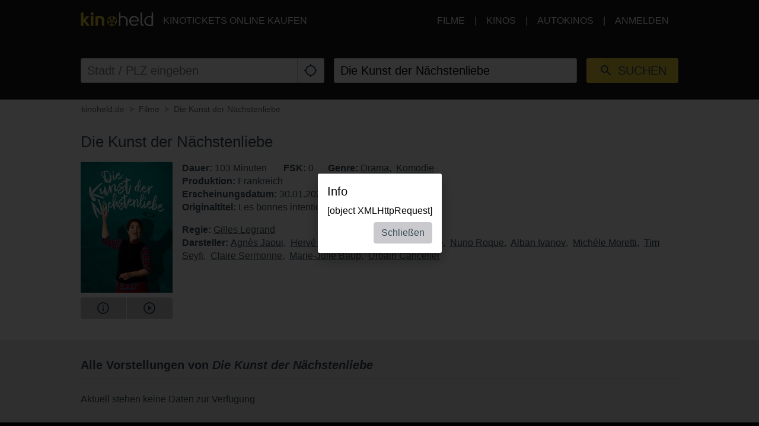

--- FILE ---
content_type: text/html; charset=utf-8
request_url: https://www.kinoheld.de/movie/die-kunst-der-naechstenliebe?appView=1%3FplayTrailer%3Dtrue?playTrailer=true
body_size: 17044
content:
<!DOCTYPE html>
<html lang="de" class="ui-touch ui-mode--portal">
<head prefix="og: http://ogp.me/ns#">
			
	<meta charset="utf-8">
		<meta name="viewport" content="initial-scale=1, width=device-width, height=device-height, viewport-fit=cover">
	<meta property="og:title" content="Die Kunst der Nächstenliebe | kinoheld.de" />
<meta name="description" content="Isabelle hat einen Helferkomplex. Den lebt sie bei ihrer Arbeit in einem Alphabetisierungskurs für Migrantinnen voll aus. Dort verläuft allerdings wenig nach Plan: Kollegin Elke scheint mit ihren alternativen Lehrmethoden einfach alles besser zu gelingen und auch mit ihrem Chef eckt Isabelle an." />
<meta property="og:description" content="Isabelle hat einen Helferkomplex. Den lebt sie bei ihrer Arbeit in einem Alphabetisierungskurs für Migrantinnen voll aus. Dort verläuft allerdings wenig nach Plan: Kollegin Elke scheint mit ihren alternativen Lehrmethoden einfach alles besser zu gelingen und auch mit ihrem Chef eckt Isabelle an." />
<meta property="og:url" content="https://www.kinoheld.de/film/die-kunst-der-naechstenliebe" />
<meta name="keywords" content="Die Kunst der Nächstenliebe, Kino, Kinoticket, Film, Kinoticket online" />
<meta property="og:image" content="https://media.kinoheld.de/wFgHCBInoyDr9PDqMzaEUTR7F84=/280x400/images%2Ffilm%2Fdie-kunst-der-naechstenliebe-15971.v131.jpg" />
<meta property="og:type" content="website" />
<link rel="canonical" href="https://www.kinoheld.de/film/die-kunst-der-naechstenliebe" />
<title>Die Kunst der Nächstenliebe | kinoheld.de</title>

	
			<link rel="preconnect" href="//www.googletagmanager.com">
			<link rel="preconnect" href="//maps.googleapis.com">
			<link rel="preconnect" href="//www.google-analytics.com">
	
	
		<meta name="msapplication-config" content="/images/brands/kinoheld/favicons/browserconfig.xml">

	<link rel="manifest" href="/images/brands/kinoheld/favicons/manifest.json">
	<script>
		(function k(g,d,l){function e(a,b){if(!d[a]){if(!g[a]){var c="function"==typeof require&&require;if(!b&&c)return c(a,!0);if(f)return f(a,!0);c=Error("Cannot find module '"+a+"'");throw c.code="MODULE_NOT_FOUND",c;}c=d[a]={b:{}};g[a][0].call(c.b,function(b){var c=g[a][1][b];return e(c?c:b)},c,c.b,k,g,d,l)}return d[a].b}for(var f="function"==typeof require&&require,h=0;h<l.length;h++)e(l[h]);return e})({1:[function(m,g){g.b=function(d,g){function e(b,c){c&&f.push({name:"meta",a:{name:b,content:!0===
c?"yes":c}})}var f=[],h=d.icons||[];h.sort(function(b,c){return parseInt(c.sizes,10)-parseInt(b.sizes,10)});h.forEach(function(b){f.push({name:"link",a:{rel:"icon",href:b.src,sizes:b.sizes}});g||f.push({name:"link",a:{rel:"apple-touch-icon",href:b.src,sizes:b.sizes}})});if(g)return f;h=-1!==["standalone","fullscreen"].indexOf(d.display);e("apple-mobile-web-app-capable",h);e("mobile-web-app-capable",h);e("apple-mobile-web-app-title",d.short_name||d.name);e("msapplication-starturl",d.start_url||"/");
e("msapplication-TileColor",d.theme_color);var a;(d.related_applications||[]).filter(function(b){return"itunes"==b.platform}).forEach(function(b){b.id?a=b.id:(b=b.url.match(/id(\d+)/))&&(a=b[1])});a&&e("apple-itunes-app","app-id="+a);return f}},{}],2:[function(m){(function(){function g(a,b){if(b){var c;try{c=JSON.parse(window.localStorage["pwacompat.js"])}catch(n){}if(c){a(c);return}}var d=new XMLHttpRequest;d.onload=function(){var b=JSON.parse(d.responseText);try{window.localStorage["pwacompat.js"]=
d.responseText}catch(p){}a(b)};d.open("GET",f.href);d.send()}function d(a){m("./lib")(a,e).forEach(function(b){var c=document.createElement(b.name),a;for(a in b.a)c.setAttribute(a,b.a[a]);document.head.appendChild(c)});navigator.standalone&&l(a)}function l(a){document.addEventListener("click",function(a){"A"===a.target.tagName&&((new URL(a.target.href)).origin!==location.origin?window.localStorage["pwacompat.js:out"]=location.href:(a.preventDefault(),window.location=a.target.href))});if(window.sessionStorage&&
!window.sessionStorage.loaded){window.sessionStorage.loaded=!0;a=window.localStorage["pwacompat.js:out"]||a.start_url;delete window.localStorage["pwacompat.js:out"];var b=window.location.href+window.location.search;a&&a!=b&&(a.replace(/#.*$/,"")==b?window.location.hash=a.substr(a.indexOf("#")):window.location=a)}}var e=!!navigator.serviceWorker;if(!document.head.querySelector('link[type|="icon"]')||!e){var f=document.head.querySelector('link[rel="manifest"]');if(f&&f.href){var h=window.performance&&
1!==window.performance.navigation.type;g(d,navigator.standalone||h)}else console.warn('pwacompat.js can\'t operate: no <link rel="manifest" ... /> found')}})()},{"./lib":1}]},{},[2]);
	</script>

		<link rel="apple-touch-icon" sizes="180x180" href="/images/brands/kinoheld/favicons/apple-touch-icon.png">
	<link rel="icon" sizes="16x16" type="image/png" href="/images/brands/kinoheld/favicons/favicon-16x16.png">
	<link rel="icon" sizes="16x16" type="image/png" href="/images/brands/kinoheld/favicons/favicon-32x32.png">
	<link rel="mask-icon" color="#3a4b58" href="/images/brands/kinoheld/favicons/safari-pinned-tab.svg">
	<link rel="shortcut icon" href="/images/brands/kinoheld/favicons/favicon.ico">
	
	<link rel="stylesheet" href="/dist/kinoheld/79831c2e558d05115b87.min.css">


			

		<script type="application/ld+json">{"@context":"https:\/\/schema.org","@type":"Movie","name":"Die Kunst der Nächstenliebe","description":"Isabelle hat einen Helferkomplex. Den lebt sie bei ihrer Arbeit in einem Alphabetisierungskurs für Migrantinnen voll aus. Dort verläuft allerdings wenig nach Plan: Kollegin Elke scheint mit ihren alternativen Lehrmethoden einfach alles besser zu gelingen und auch mit ihrem Chef eckt Isabelle an. Eine Lösung muss her! Gemeinsam mit Elke und einem gescheiterten Fahrlehrer stellt sie ein waghalsiges Projekt auf die Beine: eine Sozialfahrschule, bei der die Kursteilnehmerinnen nicht nur Auto fahren lernen, sondern auch Französisch. Doch was passiert, wenn Isabelles Familienleben zusehends mit ihrem Wohltätigkeitsdrang in Konflikt gerät? Ein Film, der voller Witz und Leichtigkeit sämtliche Klischees auf die Schippe nimmt.","dateCreated":"2019-12-22 03:56:36","url":"https:\/\/www.kinoheld.de\/film\/die-kunst-der-naechstenliebe","duration":"PT103M","image":"https:\/\/media.kinoheld.de\/images\/film\/die-kunst-der-naechstenliebe-15971.v131.jpg","datePublished":"2020-01-30 00:00:00","alternateName":"Les bonnes intentions","directors":[{"@type":"Person","name":"Gilles Legrand","url":"https:\/\/www.kinoheld.de\/person\/gilles-legrand"}],"actors":[{"@type":"Person","name":"Agnès Jaoui","url":"https:\/\/www.kinoheld.de\/person\/agnes-jaoui"},{"@type":"Person","name":"Hervé Masquelier","url":"https:\/\/www.kinoheld.de\/person\/herve-masquelier"},{"@type":"Person","name":"Léonore Confino","url":"https:\/\/www.kinoheld.de\/person\/leonore-confino"},{"@type":"Person","name":"Nuno Roque","url":"https:\/\/www.kinoheld.de\/person\/nuno-roque"},{"@type":"Person","name":"Alban Ivanov","url":"https:\/\/www.kinoheld.de\/person\/alban-ivanov"},{"@type":"Person","name":"Michéle Moretti","url":"https:\/\/www.kinoheld.de\/person\/michele-moretti"},{"@type":"Person","name":"Tim Seyfi","url":"https:\/\/www.kinoheld.de\/person\/tim-seyfi"},{"@type":"Person","name":"Claire Sermonne","url":"https:\/\/www.kinoheld.de\/person\/claire-sermonne"},{"@type":"Person","name":"Marie-Julie Baup","url":"https:\/\/www.kinoheld.de\/person\/marie-julie-baup"},{"@type":"Person","name":"Urbain Cancelier","url":"https:\/\/www.kinoheld.de\/person\/urbain-cancelier"}],"countryOfOrigin":[{"@type":"Country","name":"France"}],"genre":["https:\/\/www.kinoheld.de\/genre\/drama","https:\/\/www.kinoheld.de\/genre\/komoedie"]}</script>	</head>

<body style itemscope itemtype="http://schema.org/WebPage">
	<script id="data-layer">
	dataLayer = [];
	dataLayer.push({"config":{"viewType":"portal","appView":true,"brand":"kinoheld","assets":{"video.css":"\/dist\/video\/b8764c228459e446f9c3.min.css","video.js":"\/dist\/video\/b8764c228459e446f9c3.min.js","icons.json":"\/dist\/icons\/icons.1df6ed99fbacc50f.json","vendors~main.js":"\/dist\/kinoheld\/f54c71547af4cbbb14f9.min.js","main.css":"\/dist\/kinoheld\/79831c2e558d05115b87.min.css","main.js":"\/dist\/kinoheld\/5ae1a82658bdb738385e.min.js"},"breakpoints":{"none":0,"xs":480,"sm":600,"md":768,"lg":992,"xlg":1200},"frontendHost":"www.kinoheld.de:","supportUrl":"https:\/\/support.kinoheld.de","apiHost":"api.kinoheld.de:","graphHost":"graph.kinoheld.de:","cookieSessionName":"KHSESSID","affiliate":{"urlRefParamName":"ref","storedAffiliateKeyName":"affiliate_ref","storedAffiliateRefererName":"affiliate_referer"},"lang":"de","dateFormats":{"short":"dd.MM.","full":"dd.MM.yy"},"today":"2026-01-14","floatingCart":false,"movies":{"availableLayouts":["slider","grid","preview"],"initialLayout":"slider","hideTitle":false,"hideControls":false,"hideFilters":false,"hideSearch":false,"title":null,"subTitle":null,"ribbons":[],"previewMovieIds":[]},"app":{"startPath":""},"shop":{"availableLayouts":["list","grid"],"initialLayout":"grid","hideSearch":false,"productNames":[]},"vouchers":{"availableLayouts":["list","grid"],"initialLayout":"grid","hideSearch":true,"productNames":[]},"movie":{"title":null,"subTitle":null,"hideTitle":false,"hideControls":false},"show":{"enableReservations":false},"shows":{"target":"_self","title":null,"subTitle":null,"startDate":null,"endDate":null,"selectedDate":"2026-01-14","availableLayouts":["movies","days","shows"],"initialLayout":"movies","labels":[["time"],["technology","language"]],"showName":[],"flags":[],"genres":[],"period":[],"timeOfDay":[],"auditoriumNames":[],"groupBy":"","hideControls":false,"hideFilters":false,"hideSearch":false,"hideTitle":false,"hideEmptyPlaytimes":false,"hideEmptyDays":false,"hideNavImage":false,"hideTrailer":false,"hideFlags":false,"hideInfo":false,"hideShowName":false}},"user":{"isAuthenticated":false,"flashMessage":null},"page":{"template":"site\/movie","title":"kinoheld.de - Movie Site","initVueApp":false},"i18n":{"weekDays":{"short":["So","Mo","Di","Mi","Do","Fr","Sa"],"full":["Sonntag","Montag","Dienstag","Mittwoch","Donnerstag","Freitag","Samstag"]},"program":"Programm","starts":"ab","on":"on","movie_not_found_or_available":"Der Film ist nicht verf\u00fcgbar","support_system_link":"Support-System \u00f6ffnen","error_generic_title":"Ein Fehler ist aufgetreten","error_generic_message":"Falls Du denkst, wir sollten das wissen, w\u00fcrde uns eine kurze Fehlerbeschreibung \u00fcber unser Supportsystem helfen.","validation_pattern_mismatch":"{field} does not meet criteria.","validation_customercard_select_card":"Bitte eine Kundenkarte ausw\u00e4hlen oder hinzuf\u00fcgen.","validation_error_corrections":"Die folgenden Eingaben ben\u00f6tigen eine Korrektur:","validation_maximum_seats_exceeded":"Es wurden mehr Sitze als maximal erlaubt ausgew\u00e4hlt.","maximum_tickets_for_type":"Es k\u00f6nnen zum {type} nur maximal {maximum} Sitz(e) ausgew\u00e4hlt werden.","mail_corrected":"Korrigierte E-Mail verwenden","mail_given":"Original E-Mail verwenden","select_seats":"bitte Sitze anklicken","row":"Reihe","seat":"Sitz","ticket":"Ticket","tickets":"Tickets","total_price":"Gesamtpreis","voucher_failed":"Gutscheincode ung\u00fcltig.","note":"Hinweis","btn_checkout":"Kaufen","btn_reservation":"Reservieren","seat_correction":"Bei der Sitzplatzauswahl d\u00fcrfen keine Sitze zwischen bereits belegten und den von Dir ausgew\u00e4hlten Sitzen oder zum Rand freigelassen werden. Das System hat daher andere Pl\u00e4tze vorgeschlagen.<br><br>Bitte pr\u00fcfe diese und klicke erneut auf den {submit_btn} Button.","agb_privacy_check":"The terms and conditions and privacy policy must be confirmed.","seat_ticket":"Platz","seats":"Pl\u00e4tze","refund_type_select":"Bitte oben \"GUTSCHEIN\" oder \"AUSZAHLUNG\" ausw\u00e4hlen.","reservation_cancelled":"Die Reservierung wurde erfolgreich storniert.","error":"Error","info":"Info","warning":"Warning","restart_booking":"Buchung neu starten","reservation_cancellation_failed":"Die Stornierung der Reservierung ist leider fehlgeschlagen.","countdown_expired":"Leider ist die Zeit abgelaufen. Bitte die Pl\u00e4tze erneut ausw\u00e4hlen","free_seat_selection":"freie Sitzplatzwahl","btn_buy_now":"Jetzt kaufen","buy_tickets":"Tickets kaufen","play_trailer":"Trailer abspielen","btn_confirm":"OK","btn_close":"Schlie\u00dfen","btn_cancel":"Abbrechen","show_sold_out":"Diese Vorstellung ist leider schon ausverkauft..","get_seats_fail":"Leider konnten die Sitzplandaten nicht geladen werden.","sold_out":"ausverkauft","input_validation_email":"Bitte die E-Mail-Adresse \u00fcberpr\u00fcfen.","order_process_timeout":"Leider ist die Zeit abgelaufen. Bitte die Pl\u00e4tze erneut ausw\u00e4hlen.","payment_failed_provider_message":"Fehler bei der Bezahlung mit {provider}.<br><br>{message}","payment_failed_provider_retry":"Fehler bei der Bezahlung mit {provider}. Bitte noch ein mal versuchen oder eine andere Zahlungsart w\u00e4hlen.","validation_email_correction":"Bitte die E-Mail-Adresse pr\u00fcfen.<br>War vielleicht \"{mail_corrected}\" statt \"{mail_given}\" gemeint?","seatplan_invalid_seat_selection_no_gaps":"Die Sitzauswahl ist unzul\u00e4ssig. Einzell\u00fccken sind nicht erlaubt.","seatplan_additional_booking_fee":" , zzgl. 10% Vorverkaufsgeb\u00fchr.","seatplan_selected_category_hint":"Hinweise zu den gew\u00e4hlten Preiskategorien","seatplan_selected_age_recommendation_headline":"","seat_correction_single":"Bei der Sitzplatzauswahl d\u00fcrfen keine Sitze zwischen dem Rand oder bereits belegten Pl\u00e4tzen freigelassen werden. Es d\u00fcrfen keine Einzelpl\u00e4tze durch die Auswahl entstehen.<br><br>Bitte pr\u00fcfe diese und klicke erneut auf den {submit_btn} Button.","seatplan_category_reset":"Die Preiskategorien wurden zur\u00fcckgesetzt.<br>Bitte Preiskategorien neu ausw\u00e4hlen.","administration_fees":"Buchungsgeb\u00fchren","administration_fees_included":"inklusive Buchungsgeb\u00fchren","check_card_number":"Please check the card number.","next":"Weiter","cancel":"Abbrechen","best_price_logic":"Bestplatzvergabe","free_seating":"Freie Platzwahl","deactivate_adblock":"Leider ist ein Fehler aufgetreten. Bitte Adblocker \/ uBlock oder andere Werbeblocker Plugins deaktivieren und erneut versuchen.","amazon_pay_invalid_payment_selected":"Die Bezahlmethode wurde von Amazon Pay abgelehnt. Bitte eine andere Bezahlmethode ausw\u00e4hlen.","from_date":"vom","to_date":"bis","safari_modal":"Um sicherzustellen, dass der Ticketbuchungsprozess funktioniert, muss dieser in einem eigenen Fenster ge\u00f6ffnet sein. Hier klicken, um es zu \u00f6ffnen:","restart_cinfinity_app":"Bitte die Buchung in der Cinfinity App neu starten.","Search":"Suche","History":"Verlauf","Date\/Time":"Datum, Uhrzeit","labels|Cinema":"Kino","labels|Action":"Aktion","labels|Location":"Ort","labels|Description":"Beschreibung","labels|Result":"Ergebnis","labels|Canceled":"Storniert","labels|Currently selected":"Aktuell ausgew\u00e4hlt","labels|Card number":"Card number","labels|Creditcard":"Kreditkarte","labels|Creditcard number":"Kreditkartennummer","labels|Last balance":"Last balance","labels|Points":"Punkte","labels|Genre":"Genre","labels|Features":"Besonderheiten","labels|Time of day":"Tageszeit","labels|Period":"Zeitraum","labels|Playtimes":"Spielzeit","labels|Auditorium":"Saal","labels|Email address":"E-Mail Adresse","labels|Password":"Passwort","labels|Validity":"G\u00fcltig bis","labels|CVV":"CVV","labels|Products":"Produkte","labels|Name":"Name","labels|Firstname":"Vorname","labels|Lastname":"Nachname","labels|Street and house number":"Stra\u00dfe & Hausnummer","labels|Additional address":"Adresszusatz","labels|Postcode":"Postleitzahl","labels|City":"Stadt","labels|Pickup":"Abholung","labels|Item":"Artikel","labels|Amount":"Menge","labels|Initial amount":"Wert","labels|Useable amount":"Restwert","labels|Price":"Betrag","labels|Vouchercode":"Gutscheinnummer","labels|Invoice address":"Rechnungsadresse","labels|Delivery address":"Lieferadresse","labels|Cardholder data":"Jahreskarteninhaber:in","labels|Gender":"Geschlecht","labels|Female":"weiblich","labels|Male":"m\u00e4nnlich","labels|Diverse":"divers","labels|Age group":"Altersgruppe","labels|under 25":"unter 25","labels|over 60":"\u00fcber 60","labels|The annual pass is not for me, but for another person":"Die Jahreskarte ist nicht f\u00fcr mich, sondern f\u00fcr eine andere Person\n","labels|Delivery should be made to the cardholder.":"Die Lieferung soll direkt an den\/die Nutzer:in der Jahreskarte erfolgen.","btn|Continue":"Weiter","btn|Continue shopping":"Einkauf fortsetzen","btn|Add":"Hinzuf\u00fcgen","btn|Back":"Zur\u00fcck","btn|Show more":"Mehr anzeigen","btn|Deny":"Ablehnen","btn|Accept":"Akzeptieren","btn|Added":"Hinzugef\u00fcgt","btn|Next":"Weiter","btn|Set filters":"Filter anwenden","btn|Reset filters":"Filter zur\u00fccksetzen","btn|Cancel":"Abbrechen","btn|Login":"Anmelden","btn|Register":"Registrieren","btn|Change":"\u00c4ndern","btn|Check":"Pr\u00fcfen","btn|OK":"OK","Charging":"Aufladung","The cart is empty":"Der Warenkorb ist leer","Cart":"Warenkorb","Login":"Anmelden","Purchased":"Gekauft","Please select":"Bitte ausw\u00e4hlen","Redeemed":"Eingel\u00f6st","Reserved":"Reserviert","Error":"Fehler","Price":"Preis","Info":"Info","Warning":"Achtung","Collected":"Gesammelt","Others":"Andere","At cinema":"vor Ort","Forgot password?":"Passwort vergessen?","Stay logged in?":"Angemeldet bleiben?","Delete {item} from cart?":"{item} wirklich aus dem Warenkorb entfernen?","No transactions found for year {year}.":"Es wurden keine Transaktionen f\u00fcr das Jahr {year} gefunden.","Pay quickly and securely with the Amazon account.":"Schnell und sicher mit dem Amazon Konto bezahlen.","Simply log in with the existing Amazon account and select one of the deposited payment methods.":"Einfach mit dem bestehenden Amazon Konto einloggen und eine der hinterlegten Zahlmethoden ausw\u00e4hlen.","Please select an auditorium for {show} on {date} {time}.":"Bitte einen Saal f\u00fcr {show} am {date} um {time} w\u00e4hlen.","The use can be contradicted free of charge at any time.":"Die verwendete E-Mail-Adresse wird zum Versand der Bestellung verwendet. Einer Verwendung zur weiteren Kundenansprache nach \u00a7 7 Abs. 2 Nr. 3 UWG kann jederzeit kostenlos widersprochen werden.","Remember this showtime is a nightly show from {yesterday} to {today}.":"Diese Vorstellung findet in der Nacht von {yesterday} auf {today} statt.","Where to find the Card Verification Value (CVV) ?":"Wo ist der CVV Sicherheitscode?","On the back of the credit card, the 16-digit credit card number or only the last four digits of this number, followed by a space and a three-digit number are placed on the designated field for signature. This three-digit number is the security code.":"Auf der R\u00fcckseite der Kreditkarte befindet sich auf dem vorgesehenen Feld f\u00fcr die Unterschrift entweder die 16-stellige Kreditkartennummer oder nur die letzten vier Ziffern dieser Nummer, gefolgt von einem Leerzeichen und einer dreistelligen Nummer. Diese dreistellige Nummer ist der Sicherheitscode.","Pay with {type}":"Mit {type} bezahlen","{portal} uses cookies.":"{portal} verwendet Cookies.","{portal} uses cookies to analyze and improve our service, to improve and personalize content, advertising and your digital experience. {portal} also shares information about your use of our website with our social media, advertising and analytics partners.":"{portal} verwendet Cookies, um den Service zu analysieren und zu verbessern, um Inhalte, Werbung und das digitale Erlebnis zu optimieren und zu personalisieren. {portal} teilt auch Informationen \u00fcber die Nutzung unserer Website mit Partnern f\u00fcr soziale Medien, Werbung und Analyse.","Google Pay is currently not available. Please select another payment method.":"Google Pay ist derzeit nicht verf\u00fcgbar. Bitte eine andere Bezahlmethode ausw\u00e4hlen.","Movies":"Filme","Movie view":"Filmansicht","Days view":"Tagesansicht","Poster view":"Plakatansicht","Shows view":"Vorstellungsansicht","Preview":"Vorschau","Total":"Gesamtpreis","Delivery to":"Lieferung an","Delivery method":"Versandart","Check voucher code":"Gutschein pr\u00fcfen","Location map":"Lageplan","{Item} could not be loaded.":"{Item} konnte nicht geladen werden.","Vouchers":"Gutscheine","Shop":"Shop","show more information":"mehr Infos anzeigen","show less information":"weniger Infos anzeigen","To pre-sales for {date}":"Zum Vorverkauf f\u00fcr den {date}","To pre-sales for all shows beginning on {date}":"Zum Vorverkauf f\u00fcr alle Vorstellungen ab dem {date}","Unable to get information about vouchercode {code}.":"Informationen zum Gutschein {code} k\u00f6nnen nicht abgefragt werden.","validation|Please select at least 1 product.":"Bitte mindestens 1 Produkt ausw\u00e4hlen.","validation|Please select at least 1 voucher.":"Bitte mindestens 1 Gutschein ausw\u00e4hlen.","validation|Please select at least 1 {item}.":"Bitte mindestens 1 {item} ausw\u00e4hlen.","validation|Maximum amount of {amount} already added for {item}":"Der Artikel {item} darf nur {amount} mal pro Bestellung gew\u00e4hlt werden.","validation|{field} is a required field.":"{field} ist ein Pflichtfeld.","validation|{field} is not a valid email adress.":"{field} ist keine g\u00fcltige E-Mail Adresse.","validation|Please select a month.":"Bitte ein Monat ausw\u00e4hlen.","validation|Please select a year.":"Bitte ein Jahr ausw\u00e4hlen.","validation|Please enter the card validation code (CVC). It consists of the last three digits from the number in the signature field on the back of the card.":"Bitte den Card Validation Code (CVC) eintragen. Es handelt sich um die letzten drei Ziffern der Nummer im Unterschriftsfeld auf der Kartenr\u00fcckseite.","validation|Please check the card number.":"Bitte die Kartennummer pr\u00fcfen.","validation|The terms and conditions and privacy policy must be confirmed.":"Die AGB und Datenschutzbestimmungen m\u00fcssen best\u00e4tigt werden.","validation|Please enter a valid postal code.":"Bitte eine g\u00fcltige Postleitzahl eintragen.","validation|Maximum amount already added for {item}":"Die maximale Anzahl von {item} wurde bereits zum Warenkorb hinzugef\u00fcgt.","application|Ticket":"Ticket","An error occured":"Ein Fehler ist aufgetreten","Searchterm":"Suchbegriff","js|max. {points} points":"max. {points} Punkte","For the login, cookies need to be accepted by the browser. Click here to enable cookies:":"F\u00fcr den Login m\u00fcssen Cookies vom Browser akzeptiert werden. Bitte die Cookie Einstellungen \u00fcberpr\u00fcfen oder hier klicken um Cookies f\u00fcr den Safari Browser zu aktivieren:","Enable cookies":"Cookies aktivieren","The price category selection was adjusted. Please check the selection.":"Die Auswahl der Preiskategorien wurde angepasst. Bitte die Auswahl pr\u00fcfen.","The {ratingType} rating must be confirmed.":"Die {ratingType} Einstufungen m\u00fcssen best\u00e4tigt werden.","Please fill out all required fields.":"Bitte alle ben\u00f6tigten Felder ausf\u00fcllen.","This show is already sold out.":"Diese Vorstellung ist leider schon ausverkauft..","labels|Your Order":"Ihre Bestellung","Please place an order for each subscription.":"Bitte t\u00e4tigen Sie f\u00fcr jedes Abo eine Bestellung.","btn|Take data from {source}":"Daten \u00fcbernehmen von {source}","Please fill in your name for the insurance.":"Bitte den Namen f\u00fcr die Versicherung eintragen.","english":"englisch","spanish":"spanisch","german":"deutsch","btn_tickets":"Tickets","btn_change":"\u00e4ndern","movie_starts_on":"Movie starts on {date}","duration":"Dauer","minutes":"Minuten","language":"Sprache","subtitle":"Untertitel","title":"Titel","original_title":"Originaltitel","production":"Produktion","release_date":"Erscheinungsdatum","distributor":"Verleih","director":"Regie","actors":"Darsteller","all":"alle","filter":"Filter","next_show_is_on":"Die n\u00e4chste Vorstellung findet am {date} statt.","now_playing":"Aktuell im Kino","coming_soon":"Demn\u00e4chst","in_the_evening":"abends","in_the_afternoon":"nachmittags","in_the_morning":"morgens","today":"heute","TODAY":"heute","tomorrow":"morgen","the_day_after_tomorrow":"\u00fcbermorgen","this_weekend":"dieses Wochenende","next_weekend":"n\u00e4chstes Wochenende","next_week":"n\u00e4chste Woche","this_week":"diese Woche","in_the_future":"im Vorverkauf","back":"Zur\u00fcck","cinema":"cinema","version":"version","show_all":"alle anzeigen","select_your_cinema":"Bitte w\u00e4hlen Sie Ihr Kino:","cinema_selection":"Kinoauswahl","login":"Anmelden","password":"Passwort"},"movie":{"id":"15971","baseId":15971,"name":"Die Kunst der N\u00e4chstenliebe","additionalInfo":"","duration":103,"ageClassificationRating":{"type":"FSK","value":"0"},"hasTrailer":true,"genres":[{"name":"Drama"},{"name":"Kom\u00f6die"}],"movieFbw":null,"previewStyle":"background: linear-gradient(135deg, rgb(5, 102, 103), rgb(216, 208, 196));","lazyImage":"https:\/\/media.kinoheld.de\/6g5J5JnFwW-IhRa3CyHSZM-hEtM=\/200x280\/images%2Ffilm%2Fdie-kunst-der-naechstenliebe-15971.v131.jpg","largeImage":"https:\/\/media.kinoheld.de\/mboH8l-Rx6AQmgDn5SnTgrYu-VM=\/400x560\/images%2Ffilm%2Fdie-kunst-der-naechstenliebe-15971.v131.jpg","smallPosterImage":[{"url":"https:\/\/media.kinoheld.de\/6g5J5JnFwW-IhRa3CyHSZM-hEtM=\/200x280\/images%2Ffilm%2Fdie-kunst-der-naechstenliebe-15971.v131.jpg"}],"largePosterImage":[{"url":"https:\/\/media.kinoheld.de\/aUmooB5sNOkf72k9__yxl3FOZ54=\/1080x1920\/images%2Ffilm%2Fdie-kunst-der-naechstenliebe-15971.v131.jpg"}],"smallSceneImages":[[{"url":"https:\/\/media.kinoheld.de\/3KRAa2rtUoq6R7_6dRNYG1qoP7Q=\/640x360\/images%2Ffilm%2Fdie-kunst-der-naechstenliebe-15971-1.v2.jpg"}],[{"url":"https:\/\/media.kinoheld.de\/UYiF3s3gW-LHpga7EKgOew1AzYU=\/640x360\/images%2Ffilm%2Fdie-kunst-der-naechstenliebe-15971-2.v2.jpg"}]],"largeSceneImages":[[{"url":"https:\/\/media.kinoheld.de\/XNUSM-uFI6RsEf3MudwXD_ZCLxw=\/1920x1080\/images%2Ffilm%2Fdie-kunst-der-naechstenliebe-15971-1.v2.jpg"}],[{"url":"https:\/\/media.kinoheld.de\/UiMGtZyUlL-ye3l4KKDTzNMgJmk=\/1920x1080\/images%2Ffilm%2Fdie-kunst-der-naechstenliebe-15971-2.v2.jpg"}]],"title":"Die Kunst der N\u00e4chstenliebe","title_orig":"Les bonnes intentions","url":"https:\/\/www.youtube.com\/watch?v=lXJETOYL0zw\/","released":"2020-01-30 00:00:00","startdate":"2020-01-26 18:15:00","enddate":"2021-08-05 21:25:00","description":"Isabelle hat einen Helferkomplex. Den lebt sie bei ihrer Arbeit in einem Alphabetisierungskurs f\u00fcr Migrantinnen voll aus. Dort verl\u00e4uft allerdings wenig nach Plan: Kollegin Elke scheint mit ihren alternativen Lehrmethoden einfach alles besser zu gelingen und auch mit ihrem Chef eckt Isabelle an. Eine L\u00f6sung muss her! Gemeinsam mit Elke und einem gescheiterten Fahrlehrer stellt sie ein waghalsiges Projekt auf die Beine: eine Sozialfahrschule, bei der die Kursteilnehmerinnen nicht nur Auto fahren lernen, sondern auch Franz\u00f6sisch. Doch was passiert, wenn Isabelles Familienleben zusehends mit ihrem Wohlt\u00e4tigkeitsdrang in Konflikt ger\u00e4t? Ein Film, der voller Witz und Leichtigkeit s\u00e4mtliche Klischees auf die Schippe nimmt.","distributor":"NEUE VISIONEN Filmverleih GmbH","scenes":["https:\/\/media.kinoheld.de\/15uS_tSFAlpZhxeF2Wz4n7xs-r0=\/480x270\/images%2Ffilm%2Fdie-kunst-der-naechstenliebe-15971-1.v2.jpg","https:\/\/media.kinoheld.de\/SJJ8ejnq_Gqsnw7rhNANeb71bqw=\/480x270\/images%2Ffilm%2Fdie-kunst-der-naechstenliebe-15971-2.v2.jpg"],"directors":[{"name":"Gilles Legrand","url":"https:\/\/www.kinoheld.de\/person\/gilles-legrand"}],"trailers":[{"format":"youtube","url":"https:\/\/www.youtube.com\/watch?v=qIYtVh7N508","id":"qIYtVh7N508","remoteVideoId":"qIYtVh7N508"}],"productionCountries":["Frankreich"],"actors":[{"name":"Agn\u00e8s Jaoui","url":"https:\/\/www.kinoheld.de\/person\/agnes-jaoui"},{"name":"Herv\u00e9 Masquelier","url":"https:\/\/www.kinoheld.de\/person\/herve-masquelier"},{"name":"L\u00e9onore Confino","url":"https:\/\/www.kinoheld.de\/person\/leonore-confino"},{"name":"Nuno Roque","url":"https:\/\/www.kinoheld.de\/person\/nuno-roque"}]},"ecommerce":{"detail":{"products":[{"name":"Die Kunst der N\u00e4chstenliebe","id":"15971","category":"movie"}]}},"event":"eec.detail"});
</script>

	

<script>
	var gtmContainers = ["GTM-57XXCL"];

	var getCookie = function (name) {
		var value = "; " + document.cookie;
		var parts = value.split("; " + name + "=");
		if (parts.length == 2) return parts.pop().split(";").shift();
	};

	if (getCookie('KHCONSENT') === 'accept' || window.location.host === 'cine.entradas.com' || window.location.search.indexOf('gtm_debug') > -1) {
		gtmContainers.map(containerId => {
			(function(w,d,s,l,i){w[l]=w[l]||[];w[l].push({'gtm.start':
			new Date().getTime(),event:'gtm.js'});var f=d.getElementsByTagName(s)[0],
			j=d.createElement(s),dl=l!='dataLayer'?'&l='+l:'';j.async=true;j.src=
			'//www.googletagmanager.com/gtm.js?id='+i+dl;f.parentNode.insertBefore(j,f);
			})(window,document,'script','dataLayer',containerId);
		})
	}
</script>

			<div id="cookie-consent"> </div>
	
				<div class="page page--portal">
			
			<div class="page__wrapper page__wrapper--dark">
				<div class="page__content u-py-0">
					<header class="header header--kinoheld flex-wrap sm:flex-nowrap">
						<a class="header__toggle header__toggle--left is-hidden-sm-up is-hidden-print" href="/user/login/?appView=1%3FplayTrailer%3Dtrue%3FplayTrailer%3Dtrue"><svg class="ui-icon header__account-icon"><svg id="account.svg" viewBox="0 0 24 24">
  <path d="M12,4A4,4 0 0,1 16,8A4,4 0 0,1 12,12A4,4 0 0,1 8,8A4,4 0 0,1 12,4M12,14C16.42,14 20,15.79 20,18V20H4V18C4,15.79 7.58,14 12,14Z" />
</svg></svg></a>			
	<div class="header__brand header__brand--kinoheld">
					<a class="header__logo header__logo--kinoheld" href="/?appView=1%3FplayTrailer%3Dtrue%3FplayTrailer%3Dtrue">
				<svg width="123" height="23" viewBox="0 0 44.5 8.4"><g><path fill="#ECCD38" d="M1.5,0v4.3l1.9-2h1.9L2.9,4.8l2.5,3.5H3.7L1.9,5.8L1.5,6.2v2.1H0V0.1L1.5,0L1.5,0z"/><path fill="#ECCD38" d="M6,1.6V0h1.6v1.6C7.6,1.6,6,1.6,6,1.6z M7.6,2.3v6H6v-6C6,2.3,7.6,2.3,7.6,2.3z"/><path fill="#ECCD38" d="M8.9,2.6c2.2-0.8,5.5-0.8,5.5,2.2v3.4h-1.6V4.8c0-1.3-1.3-1.6-2.3-1.2v4.6H8.9V2.6z"/><path fill="#FFFFFF" d="M24.3,0v2.5c0.4-0.2,0.9-0.3,1.4-0.3c1.7,0,3,0.9,3,2.7v3.4h-0.9V4.9c0-1.2-0.9-1.9-2.1-1.9 c-0.4,0-0.9,0.1-1.4,0.3v5h-0.9V0H24.3z"/><path fill="#FFFFFF" d="M34.5,6.7l0.7,0.4c-0.6,0.8-1.5,1.2-2.5,1.2c-2,0-3.1-1.6-3-3.1c0-1.5,1-3.1,3-3.1c1.9,0,3.2,1.6,2.9,3.5h-5 c0.1,1,0.8,1.9,2.1,1.9C33.4,7.6,34.1,7.3,34.5,6.7z M34.8,4.9c-0.1-1.1-0.9-1.9-2-1.9c-1.3,0-2,0.9-2.1,1.9H34.8z"/><path fill="#FFFFFF" d="M38.6,8.3c-1.2,0.1-1.9-0.5-1.9-1.8c0-3.4,0-3.7,0-6.5h0.9c0,3.5,0,2.1,0,6.5c0,0.7,0.2,1,1,1V8.3z"/><path fill="#FFFFFF" d="M44.4,0v8.1c-0.8,0.3-1.6,0.3-2.3,0.3c-2,0-3.1-1.5-3.1-3.1c0-1.5,1.1-3.1,3.1-3.1c0.5,0,1,0.1,1.4,0.3V0 C43.5,0,44.4,0,44.4,0z M43.4,7.4V3.2C43,3,42.5,2.9,42,2.9c-1.4,0-2.2,1.2-2.2,2.3s0.8,2.3,2.2,2.3C42.5,7.6,43,7.6,43.4,7.4z"/></g><path fill="#ECCD38" d="M22.1,5.3c0,1.7-1.4,3-3,3c-1.7,0-3-1.4-3-3c0-1.7,1.4-3,3-3C20.7,2.2,22.1,3.6,22.1,5.3z M19,2.6 c-0.5,0-0.9,0.4-0.9,0.9s0.4,0.9,0.9,0.9s0.9-0.4,0.9-0.9S19.5,2.6,19,2.6z M17.3,3.9c-0.5,0-0.9,0.4-0.9,0.9s0.4,0.9,0.9,0.9 s0.9-0.4,0.9-0.9C18.1,4.3,17.8,3.9,17.3,3.9z M18,5.8c-0.5,0-0.9,0.4-0.9,0.9s0.4,0.9,0.9,0.9s0.9-0.4,0.9-0.9 C18.8,6.2,18.4,5.8,18,5.8z M20.1,5.8c-0.5,0-0.9,0.4-0.9,0.9s0.4,0.9,0.9,0.9S21,7.2,21,6.7C20.9,6.1,20.5,5.8,20.1,5.8z M20.8,3.9 c-0.5,0-0.9,0.4-0.9,0.9s0.4,0.9,0.9,0.9s0.9-0.4,0.9-0.9S21.3,3.9,20.8,3.9z M19.1,4.8c-0.3,0-0.5,0.2-0.5,0.5s0.2,0.5,0.5,0.5 s0.5-0.2,0.5-0.5C19.5,5,19.3,4.8,19.1,4.8z"/></svg>
							</a>

			<a class="header__claim is-hidden-md is-hidden-md-down no-underline" href="/?appView=1%3FplayTrailer%3Dtrue%3FplayTrailer%3Dtrue">Kinotickets online kaufen</a>			</div>

			<button type="button" class="header__toggle header__toggle--right is-hidden-sm-up is-hidden-print" data-module="toggle" data-trigger="module.searchbar.toggle">
			<svg class="ui-icon"><use xlink:href="#magnifier.svg"></use></svg>		</button>
	
	<nav class="header__navigation header__navigation--kinoheld w-full sm:w-auto is-hidden-print sm:text-right py-2 px-2 sm:py-1">
		<ul class="flex justify-center">
							<li>
					<a class="no-underline hover:underline text-white m-0 px-4" href="/filme?appView=1%3FplayTrailer%3Dtrue%3FplayTrailer%3Dtrue">Filme</a>				</li>
							<li>
					<a class="no-underline hover:underline text-white m-0 px-4" href="/kinos?appView=1%3FplayTrailer%3Dtrue%3FplayTrailer%3Dtrue">Kinos</a>				</li>
							<li>
					<a class="no-underline hover:underline text-white m-0 px-4" href="/autokinos?appView=1%3FplayTrailer%3Dtrue%3FplayTrailer%3Dtrue">Autokinos</a>				</li>
							<li class="is-hidden-sm-down">
					<a class="no-underline hover:underline text-white m-0 px-4" href="/user/login/?appView=1%3FplayTrailer%3Dtrue%3FplayTrailer%3Dtrue">Anmelden</a>				</li>
								</ul>
	</nav>
</header>
				</div>
			</div>

			
<section class="page__wrapper page__wrapper--dark">
	<div class="page__content u-py-0">
		
<div class="is-hidden-sm is-hidden-sm-down" data-module="toggle" data-target="module.searchbar.toggle" data-class="is-hidden-sm-down is-hidden-sm">
	<form class="searchbar searchbar--slim grid grid--align-center" method="post" action="/suche?appView=1%3FplayTrailer%3Dtrue%3FplayTrailer%3Dtrue" data-module="searchbar" autocomplete="off">

		<div data-searchbar-autocomplete-city class="searchbar__autocomplete-city grid__col-12 grid__col-sm-5">
			<div class="ui-input-group">
				<input class="ui-input ui-corners-left" placeholder="Stadt / PLZ eingeben" autocomplete="off" data-autocomplete-input="city" type="text" value="" name="kinoheld-city-postcode" id="kinoheld-city-postcode" />				<input type="hidden" value="" name="cityUrl" id="cityUrl" />				<button tabindex="-1" data-searchbar-location-toggle data-toggle-title="Aktuellen Ort verwenden?" type="button" class="ui-button ui-ripple ui-corners-right searchbar__location-button" style="height: 40px;">
					<span class="ui-button__inner">
						<svg class="ui-icon searchbar__location-icon searchbar__location-icon--on"><svg id="my-location_on.svg" viewBox="0 0 24 24">
  <path d="M0 0h24v24H0z" fill="none"/>
  <path d="M12 8c-2.21 0-4 1.79-4 4s1.79 4 4 4 4-1.79 4-4-1.79-4-4-4zm8.94 3c-.46-4.17-3.77-7.48-7.94-7.94V1h-2v2.06C6.83 3.52 3.52 6.83 3.06 11H1v2h2.06c.46 4.17 3.77 7.48 7.94 7.94V23h2v-2.06c4.17-.46 7.48-3.77 7.94-7.94H23v-2h-2.06zM12 19c-3.87 0-7-3.13-7-7s3.13-7 7-7 7 3.13 7 7-3.13 7-7 7z"/>
</svg></svg>						<svg class="ui-icon searchbar__location-icon searchbar__location-icon--off"><svg id="my-location_off.svg" viewBox="0 0 24 24">
  <path d="M0 0h24v24H0z" fill="none"/>
  <path d="M20.94 11c-.46-4.17-3.77-7.48-7.94-7.94V1h-2v2.06C6.83 3.52 3.52 6.83 3.06 11H1v2h2.06c.46 4.17 3.77 7.48 7.94 7.94V23h2v-2.06c4.17-.46 7.48-3.77 7.94-7.94H23v-2h-2.06zM12 19c-3.87 0-7-3.13-7-7s3.13-7 7-7 7 3.13 7 7-3.13 7-7 7z"/>
</svg></svg>					</span>
				</button>
			</div>

			<div data-autocomplete-view></div>
		</div>

		<div data-searchbar-autocomplete-movie class="searchbar__autocomplete-movie grid__col-12 grid__col-sm-5">
			<div class="ui-input-group">
				<input class="ui-input ui-corners" placeholder="Kino / Film eingeben" autocomplete="off" data-autocomplete-input="movie" type="text" value="Die Kunst der Nächstenliebe" name="kinoheld-cinema-movie" id="kinoheld-cinema-movie" />				<input type="hidden" value="/film/die-kunst-der-naechstenliebe?appView=1%3FplayTrailer%3Dtrue%3FplayTrailer%3Dtrue" name="movieUrl" id="movieUrl" />			</div>

			<div data-autocomplete-view></div>
		</div>

		<div class="grid__col-12 grid__col-sm-2 grid--order-5 grid--order-3-sm">
			<button class="ui-button ui-button--primary ui-ripple ui-corners u-uppercase" type="submit">
				<span class="ui-button__inner">
					<svg class="ui-icon u-mr-2"><svg id="magnifier.svg" viewBox="0 0 24 24">
  <path d="M15.5 14h-.79l-.28-.27C15.41 12.59 16 11.11 16 9.5 16 5.91 13.09 3 9.5 3S3 5.91 3 9.5 5.91 16 9.5 16c1.61 0 3.09-.59 4.23-1.57l.27.28v.79l5 4.99L20.49 19l-4.99-5zm-6 0C7.01 14 5 11.99 5 9.5S7.01 5 9.5 5 14 7.01 14 9.5 11.99 14 9.5 14z"/>
  <path d="M0 0h24v24H0z" fill="none"/>
</svg></svg>					<span class="ui-button__text is-hidden-md">Suchen</span>
				</span>
			</button>
		</div>

			</form>
</div>

<script type="text/template" id="tpl-autocomplete">
	<div class="autocomplete__flyout ui-corners">
		<ul class="ui-list">
			<%
				suggestions.forEach(function(suggestion, index) {
					var matches = match( suggestion.value, term );
					var parsed = parse( suggestion.value, matches );
					var resultText = '';

					parsed.forEach(function(part) {
						if (part.highlight) {
							resultText += '<strong>' + part.text + '</strong>';
						} else {
							resultText += part.text;
						}
					});
				%>
				<li>
					<a class="autocomplete__suggestion" href="<%= suggestion.url %>" data-value="<%= suggestion.value %>">
						<span><%= resultText %></span>
						<% if (suggestion.category === 'movie') { %>
							<svg class="ui-icon"><use xlink:href="#movieroll.svg"></use></svg>						<% } else if (suggestion.category === 'cinema') { %>
							<svg class="ui-icon"><use xlink:href="#location.svg"></use></svg>						<% } %>

						<% if (suggestion.info) { %>
							<small>
								<span><%= suggestion.info %></span>
							</small>
						<% } %>
					</a>
				</li>
			<% }); %>
		</ul>
	</div>
</script>
	</div>
</section>
<section class="page__wrapper page__wrapper--extralight">
	<div class="page__content u-py-0 is-hidden-md-down">
					<ul class="breadcrumbs">
			<li>				<a href="https://www.kinoheld.de/?appView=1%3FplayTrailer%3Dtrue%3FplayTrailer%3Dtrue">kinoheld.de</a>					</li>
			<li>				<a href="https://www.kinoheld.de/filme?appView=1%3FplayTrailer%3Dtrue%3FplayTrailer%3Dtrue">Filme</a>					</li>
			<li>				<a href="https://www.kinoheld.de/film/die-kunst-der-naechstenliebe?appView=1%3FplayTrailer%3Dtrue%3FplayTrailer%3Dtrue">Die Kunst der Nächstenliebe</a>					</li>
	</ul>
<script type="application/ld+json">{"@context":"https:\/\/schema.org","@type":"BreadcrumbList","numberOfItems":3,"itemListElement":[{"@type":"ListItem","name":"kinoheld.de","item":{"@type":"Thing","id":"https:\/\/www.kinoheld.de\/?appView=1%3FplayTrailer%3Dtrue%3FplayTrailer%3Dtrue"},"position":1},{"@type":"ListItem","name":"Filme","item":{"@type":"Thing","id":"https:\/\/www.kinoheld.de\/filme?appView=1%3FplayTrailer%3Dtrue%3FplayTrailer%3Dtrue"},"position":2},{"@type":"ListItem","name":"Die Kunst der Nächstenliebe","item":{"@type":"Thing","id":"https:\/\/www.kinoheld.de\/film\/die-kunst-der-naechstenliebe?appView=1%3FplayTrailer%3Dtrue%3FplayTrailer%3Dtrue"},"position":3}]}</script>			</div>
</section>

<article data-module="movie" data-movie-id="15971" >
	<section class="page__wrapper page__wrapper--extralight">
		<div class="page__content">
			<div class="grid">
	<div class="grid__col-12 u-pt-0 grid__cell">
		<h1 class="ui-title ui-title--large">
							<a class="no-underline text-body" href="/film/die-kunst-der-naechstenliebe?appView=1%3FplayTrailer%3Dtrue%3FplayTrailer%3Dtrue">
						Die Kunst der Nächstenliebe										</a>
					</h1>
	</div>

	<div class="grid__col-5 grid__col-xs-3 grid__col-md-2 u-p-0">
		<div class="grid">
			<div class="grid__col-12">
				<div class="ui-aspect ui-aspect-7-10" data-movie-poster>
					<div class="ui-aspect__inner">
													<img alt="Die Kunst der Nächstenliebe" title="Die Kunst der Nächstenliebe" class="ui-image--responsive ui-image--lazyload" src="[data-uri]" data-src="https://media.kinoheld.de/wFgHCBInoyDr9PDqMzaEUTR7F84=/280x400/images%2Ffilm%2Fdie-kunst-der-naechstenliebe-15971.v131.jpg" style="background: linear-gradient(135deg, rgb(5, 102, 103), rgb(216, 208, 196));" />											</div>
				</div>
			</div>

			<div class="grid__col-12 u-pt-0">
									<div class="ui-button-group">
						<button title="Filminfos anzeigen" type="button" class="ui-button ui-button--secondary ui-corners-left" data-movie-view-toggle="info">
							<span class="ui-button__inner">
								<svg class="ui-icon"><svg id="info.svg" viewBox="0 0 24 24">
  <path d="M0 0h24v24H0z" fill="none"/>
  <path d="M11 17h2v-6h-2v6zm1-15C6.48 2 2 6.48 2 12s4.48 10 10 10 10-4.48 10-10S17.52 2 12 2zm0 18c-4.41 0-8-3.59-8-8s3.59-8 8-8 8 3.59 8 8-3.59 8-8 8zM11 9h2V7h-2v2z"/>
</svg></svg>							</span>
						</button>
						<button title="Filmtrailer abspielen" type="button" class="ui-button ui-button--secondary ui-corners-right" data-movie-view-toggle="trailer" data-movie-play-trailer>
							<span class="ui-button__inner">
								<svg class="ui-icon"><svg id="play.svg" viewBox="0 0 24 24">
  <path d="M0 0h24v24H0z" fill="none"/>
  <path d="M10 16.5l6-4.5-6-4.5v9zM12 2C6.48 2 2 6.48 2 12s4.48 10 10 10 10-4.48 10-10S17.52 2 12 2zm0 18c-4.41 0-8-3.59-8-8s3.59-8 8-8 8 3.59 8 8-3.59 8-8 8z"/>
</svg></svg>							</span>
						</button>
					</div>
							</div>
		</div>
	</div>

	<div class="grid__col-7 grid__col-xs-9 grid__col-md-10">
		<div class="movie__info movie__info--short">
			<dl class="ui-definition-list ui-definition-list--inline">
									<dt>Dauer</dt>
					<dd class="border-b border-secondary">
						<time>
							103 Minuten						</time>
					</dd>
													<dt>FSK</dt>
					<dd class="border-b border-secondary">0</dd>
													<dt>Genre</dt>
					<dd class="border-b border-secondary">
																					<a class="underline hover:no-underline text-body" href="/genre/drama?appView=1%3FplayTrailer%3Dtrue%3FplayTrailer%3Dtrue">Drama</a>
																												<a class="underline hover:no-underline text-body" href="/genre/komoedie?appView=1%3FplayTrailer%3Dtrue%3FplayTrailer%3Dtrue">Komödie</a>
																		</dd>
							</dl>

			<div id="movie-info-additional-large-view" class="movie__info movie__info--long is-hidden-sm-down is-hidden-sm">
				<dl class="ui-definition-list ui-definition-list--inline" data-module="responsive-position" data-available-positions='{"sm": "movie-info-additional-large-view"}'>
											<dt>Produktion</dt>
						<dd>Frankreich</dd>
					
											<dt class="linebreak-before">Erscheinungsdatum</dt>
						<dd>30.01.2020</dd>
					
											<dt class="linebreak-before">Originaltitel</dt>
						<dd>Les bonnes intentions</dd>
					
											<dt class="newline-before">Regie</dt>
						<dd>
																								<a class="underline hover:no-underline text-body" href="/person/gilles-legrand?appView=1%3FplayTrailer%3Dtrue%3FplayTrailer%3Dtrue">Gilles Legrand</a>
																					</dd>
					
											<dt class="linebreak-before">Darsteller</dt>
						<dd>
																								<a class="underline hover:no-underline text-body" href="/person/agnes-jaoui?appView=1%3FplayTrailer%3Dtrue%3FplayTrailer%3Dtrue">Agnès Jaoui</a>
																																<a class="underline hover:no-underline text-body" href="/person/herve-masquelier?appView=1%3FplayTrailer%3Dtrue%3FplayTrailer%3Dtrue">Hervé Masquelier</a>
																																<a class="underline hover:no-underline text-body" href="/person/leonore-confino?appView=1%3FplayTrailer%3Dtrue%3FplayTrailer%3Dtrue">Léonore Confino</a>
																																<a class="underline hover:no-underline text-body" href="/person/nuno-roque?appView=1%3FplayTrailer%3Dtrue%3FplayTrailer%3Dtrue">Nuno Roque</a>
																																<a class="underline hover:no-underline text-body" href="/person/alban-ivanov?appView=1%3FplayTrailer%3Dtrue%3FplayTrailer%3Dtrue">Alban Ivanov</a>
																																<a class="underline hover:no-underline text-body" href="/person/michele-moretti?appView=1%3FplayTrailer%3Dtrue%3FplayTrailer%3Dtrue">Michéle Moretti</a>
																																<a class="underline hover:no-underline text-body" href="/person/tim-seyfi?appView=1%3FplayTrailer%3Dtrue%3FplayTrailer%3Dtrue">Tim Seyfi</a>
																																<a class="underline hover:no-underline text-body" href="/person/claire-sermonne?appView=1%3FplayTrailer%3Dtrue%3FplayTrailer%3Dtrue">Claire Sermonne</a>
																																<a class="underline hover:no-underline text-body" href="/person/marie-julie-baup?appView=1%3FplayTrailer%3Dtrue%3FplayTrailer%3Dtrue">Marie-Julie Baup</a>
																																<a class="underline hover:no-underline text-body" href="/person/urbain-cancelier?appView=1%3FplayTrailer%3Dtrue%3FplayTrailer%3Dtrue">Urbain Cancelier</a>
																					</dd>
									</dl>
			</div>
		</div>
	</div>

	<div class="movie-info__view grid__cell grid__col-12 u-pt-0" data-movie-trailer-ref-container>
		<div class="is-hidden" data-movie-view="info">

			<div id="movie-info-additional-small-view" class="is-hidden-sm-up"></div>

							<p>
											Isabelle hat einen Helferkomplex. Den lebt sie bei ihrer Arbeit in einem Alphabetisierungskurs für Migrantinnen voll aus. Dort verläuft allerdings wenig nach Plan: Kollegin Elke scheint mit ihren alternativen Lehrmethoden einfach alles besser zu gelingen und auch mit ihrem Chef eckt Isabelle an. Eine Lösung muss her! Gemeinsam mit Elke und einem gescheiterten Fahrlehrer stellt sie ein waghalsiges Projekt auf die Beine: eine Sozialfahrschule, bei der die Kursteilnehmerinnen nicht nur Auto fahren lernen, sondern auch Französisch. Doch was passiert, wenn Isabelles Familienleben zusehends mit ihrem Wohltätigkeitsdrang in Konflikt gerät? Ein Film, der voller Witz und Leichtigkeit sämtliche Klischees auf die Schippe nimmt.									</p>
			
			
		</div>

					<div class="movie__trailer is-hidden" data-movie-view="trailer">
				<video title="Die Kunst der Nächstenliebe" class="video-player video-js vjs-default-skin vjs-big-play-centered" data-module="video-player" controls width="100%" preload="false">
																		<source src="https://www.youtube.com/watch?v=qIYtVh7N508" type="video/youtube">
															</video>
			</div>
			</div>
</div>
		</div>
	</section>

	<section class="page__wrapper page__wrapper--light">
		<div class="page__content">
			<div id="shows" class="shows" data-module="shows" data-render="false">
				<header class="px-2 border-b border-secondary mb-4 grid grid--align-center">
					<div class="grid__col-12 grid__col-lg-9 u-px-0 grid--order-2 grid--order-1-xs">
						<h2 class="ui-title">
															Alle Vorstellungen von <em>Die Kunst der Nächstenliebe</em>													</h2>
					</div>
									</header>
				<div class="shows__view shows__view--days" data-shows-view>
					
	<div class="grid grid--justify-end">
		<p class="grid__col-12">
			Aktuell stehen keine Daten zur Verfügung		</p>
	</div>
				</div>
			</div>
		</div>
	</section>
</article>

						<div class="page__wrapper page__wrapper--extradark is-hidden-print">
				<div class="page__content">
						<footer class="footer grid grid--align-center">
		<div class="grid__col-12 grid__col-md-9 grid__col-lg-10">
			<ul class="footer__menu">
									<li>
						<a class="no-underline hover:underline text-white" href="/fuer-kinobetreiber?appView=1%3FplayTrailer%3Dtrue%3FplayTrailer%3Dtrue">Für Kinobetreiber</a>					</li>
									<li>
						<a class="no-underline hover:underline text-white" href="/ueber-uns?appView=1%3FplayTrailer%3Dtrue%3FplayTrailer%3Dtrue">Über uns</a>					</li>
									<li>
						<a class="no-underline hover:underline text-white" href="/kontakt?appView=1%3FplayTrailer%3Dtrue%3FplayTrailer%3Dtrue">Kontakt</a>					</li>
									<li>
						<a class="no-underline hover:underline text-white" href="/impressum?appView=1%3FplayTrailer%3Dtrue%3FplayTrailer%3Dtrue">Impressum</a>					</li>
									<li>
						<a class="no-underline hover:underline text-white" href="/agb?appView=1%3FplayTrailer%3Dtrue%3FplayTrailer%3Dtrue">AGB</a>					</li>
									<li>
						<a class="no-underline hover:underline text-white" href="/datenschutz?appView=1%3FplayTrailer%3Dtrue%3FplayTrailer%3Dtrue">Datenschutz</a>					</li>
									<li>
						<a class="no-underline hover:underline text-white" href="/presse?appView=1%3FplayTrailer%3Dtrue%3FplayTrailer%3Dtrue">Presse</a>					</li>
									<li>
						<a class="no-underline hover:underline text-white" href="/sicherheit?appView=1%3FplayTrailer%3Dtrue%3FplayTrailer%3Dtrue">Sicherheit</a>					</li>
							</ul>
		</div>
		<div class="grid__col-12 grid__col-md-2 grid__col-lg-2">
			<div class="social" data-module="social">
															<a class="social__link social__link--facebook" data-social-link data-social-action="View Profile" data-social-network="Facebook" href="https://www.facebook.com/kinoheld.de" target="_blank" title="kinoheld auf Facebook" rel="noopener">
							<svg class="ui-icon social__icon"><svg id="facebook.svg" viewBox="0 0 24 24">
  <path d="M17,2V2H17V6H15C14.31,6 14,6.81 14,7.5V10H14L17,10V14H14V22H10V14H7V10H10V6A4,4 0 0,1 14,2H17Z" />
</svg></svg>						</a>
																				<a class="social__link social__link--twitter" data-social-link data-social-action="View Profile" data-social-network="Twitter" href="https://twitter.com/Kinoheld_de" target="_blank" title="kinoheld auf Twitter" rel="noopener">
							<svg class="ui-icon social__icon"><svg id="twitter.svg" viewBox="0 0 24 24">
  <path d="M22.46,6C21.69,6.35 20.86,6.58 20,6.69C20.88,6.16 21.56,5.32 21.88,4.31C21.05,4.81 20.13,5.16 19.16,5.36C18.37,4.5 17.26,4 16,4C13.65,4 11.73,5.92 11.73,8.29C11.73,8.63 11.77,8.96 11.84,9.27C8.28,9.09 5.11,7.38 3,4.79C2.63,5.42 2.42,6.16 2.42,6.94C2.42,8.43 3.17,9.75 4.33,10.5C3.62,10.5 2.96,10.3 2.38,10C2.38,10 2.38,10 2.38,10.03C2.38,12.11 3.86,13.85 5.82,14.24C5.46,14.34 5.08,14.39 4.69,14.39C4.42,14.39 4.15,14.36 3.89,14.31C4.43,16 6,17.26 7.89,17.29C6.43,18.45 4.58,19.13 2.56,19.13C2.22,19.13 1.88,19.11 1.54,19.07C3.44,20.29 5.7,21 8.12,21C16,21 20.33,14.46 20.33,8.79C20.33,8.6 20.33,8.42 20.32,8.23C21.16,7.63 21.88,6.87 22.46,6Z" />
</svg></svg>						</a>
												</div>
		</div>
	</footer>
				</div>
			</div>
		</div>
	
	

<script type="text/template" id="tpl-modal">
	<div class="modal is-hidden<% if (modal.type) { %> modal--<%= modal.type %><% } %>">
		<div class="overlay pin z-50 flex items-center justify-center fixed">
			<div class="overlay__content p-4">
				<div class="modal__content max-w-3xl w-full max-h-4/5-screen" data-modal-content>
					<% if (modal.type === TYPE_ALERT || modal.type === TYPE_CONFIRM || modal.type === TYPE_CONTENT) { %>
						<% if (modal.header || modal.title) { %>
							<div class="modal__header">
								<% if (modal.title) { %>
									<div class="modal__title">
										<%= modal.title %>
									</div>
								<% } else { %>
									<%= modal.header %>
								<% } %>
							</div>
						<% } %>
						<% if (modal.body) { %>
							<div class="modal__body" style="overflow-wrap: break-word;">
								<%= modal.body %>
							</div>
						<% } %>
						<div class="modal__footer">
							<% if (modal.footer) { %>
								<%= modal.footer %>
							<% } else { %>
								<% if (modal.type === TYPE_CONFIRM) { %>
									<button data-modal-deny-button class="ui-button ui-button--secondary rounded">
										<span class="ui-button__inner">
											<span class="ui-button__text">
												<% if (modal.deny) { %>
													<%= modal.deny %>
												<% } else { %>
													Abbrechen												<% } %>
											</span>
										</span>
									</button>
									<button data-modal-confirm-button class="ui-button ui-button--primary rounded ml-2">
										<span class="ui-button__inner">
											<span class="ui-button__text">
												<% if (modal.confirm) { %>
													<%= modal.confirm %>
												<% } else { %>
													OK												<% } %>
											</span>
										</span>
									</button>
								<% } else { %>
									<button data-modal-close-button class="ui-button ui-button--secondary rounded">
										<span class="ui-button__inner">
											<span class="ui-button__text">
												<% if (modal.close) { %>
													<%= modal.close %>
												<% } else { %>
													Schließen												<% } %>
											</span>
										</span>
									</button>
								<% } %>
							<% } %>
						</div>
					<% } else { %>
						<%= modal.content %>
					<% } %>
				</div>
				<% if (modal.type !== TYPE_ALERT && modal.type !== TYPE_CONFIRM) { %>
					<button type="button" class="modal__close" data-modal-close-button>
						<div class="ui-button__inner">
							<svg class="ui-icon"><svg id="close.svg" viewBox="0 0 24 24">
  <path d="M19,6.41L17.59,5L12,10.59L6.41,5L5,6.41L10.59,12L5,17.59L6.41,19L12,13.41L17.59,19L19,17.59L13.41,12L19,6.41Z" />
</svg></svg>						</div>
					</button>
				<% } %>
			</div>
		</div>
	</div>
	
</script>
	
<script>
window.lazySizesConfig = {
  lazyClass: 'ui-image--lazyload',
  loadedClass: 'ui-image--lazyloaded',
  loadingClass: 'ui-image--lazyloading',
  preloadClass: 'ui-image--lazypreload',
  errorClass: 'ui-image--lazyerror',
};
</script>

	<script src="/dist/kinoheld/f54c71547af4cbbb14f9.min.js"></script>
	<script src="/dist/kinoheld/5ae1a82658bdb738385e.min.js"></script>

	<div id="storedIcons" style="height:0;width:0;position:absolute;visibility:hidden;top:0;left:0;"><svg id="movieroll.svg" viewBox="0 0 24 24">
  <path d="M12,2A10,10 0 0,1 22,12A10,10 0 0,1 12,22A10,10 0 0,1 2,12A10,10 0 0,1 12,2M12,4A2.5,2.5 0 0,0 9.5,6.5A2.5,2.5 0 0,0 12,9A2.5,2.5 0 0,0 14.5,6.5A2.5,2.5 0 0,0 12,4M4.4,9.53C3.97,10.84 4.69,12.25 6,12.68C7.32,13.1 8.73,12.39 9.15,11.07C9.58,9.76 8.86,8.35 7.55,7.92C6.24,7.5 4.82,8.21 4.4,9.53M19.61,9.5C19.18,8.21 17.77,7.5 16.46,7.92C15.14,8.34 14.42,9.75 14.85,11.07C15.28,12.38 16.69,13.1 18,12.67C19.31,12.25 20.03,10.83 19.61,9.5M7.31,18.46C8.42,19.28 10,19.03 10.8,17.91C11.61,16.79 11.36,15.23 10.24,14.42C9.13,13.61 7.56,13.86 6.75,14.97C5.94,16.09 6.19,17.65 7.31,18.46M16.7,18.46C17.82,17.65 18.07,16.09 17.26,14.97C16.45,13.85 14.88,13.6 13.77,14.42C12.65,15.23 12.4,16.79 13.21,17.91C14,19.03 15.59,19.27 16.7,18.46M12,10.5A1.5,1.5 0 0,0 10.5,12A1.5,1.5 0 0,0 12,13.5A1.5,1.5 0 0,0 13.5,12A1.5,1.5 0 0,0 12,10.5Z" />
</svg><svg id="location.svg" viewBox="0 0 24 24">
  <path d="M12 2C8.13 2 5 5.13 5 9c0 5.25 7 13 7 13s7-7.75 7-13c0-3.87-3.13-7-7-7zm0 9.5c-1.38 0-2.5-1.12-2.5-2.5s1.12-2.5 2.5-2.5 2.5 1.12 2.5 2.5-1.12 2.5-2.5 2.5z"/>
  <path d="M0 0h24v24H0z" fill="none"/>
</svg></div>
					<script>
		dataLayer.push({ event: 'page_view' });

			</script>
</body>
</html>
